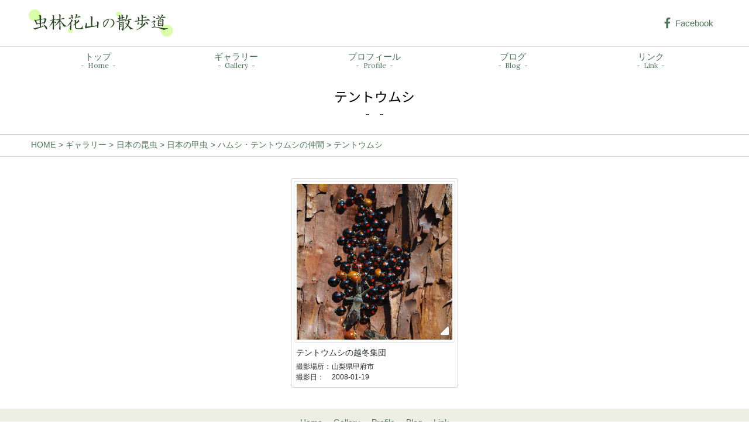

--- FILE ---
content_type: text/html; charset=UTF-8
request_url: https://tyu-rin.net/photo-category/%E3%83%BC-%E3%83%BC-beetle-5-beetle
body_size: 4166
content:
<!DOCTYPE html><html lang="ja" prefix="og: http://ogp.me/ns#"><head><meta charset="UTF-8"><meta name="viewport" content="width=device-width, initial-scale=1"><link media="all" href="https://tyu-rin.net/wp-content/cache/autoptimize/css/autoptimize_ea2d80856ed9ab82dc12231ad0866b4e.css" rel="stylesheet"><title>[ギャラリー] テントウムシ - 虫林花山の散歩道</title><style id="wp-img-auto-sizes-contain-inline-css" type="text/css">img:is([sizes=auto i],[sizes^="auto," i]){contain-intrinsic-size:3000px 1500px}
/*# sourceURL=wp-img-auto-sizes-contain-inline-css */</style><style id="classic-theme-styles-inline-css" type="text/css">.wp-block-button__link{background-color:#32373c;border-radius:9999px;box-shadow:none;color:#fff;font-size:1.125em;padding:calc(.667em + 2px) calc(1.333em + 2px);text-decoration:none}.wp-block-file__button{background:#32373c;color:#fff}.wp-block-accordion-heading{margin:0}.wp-block-accordion-heading__toggle{background-color:inherit!important;color:inherit!important}.wp-block-accordion-heading__toggle:not(:focus-visible){outline:none}.wp-block-accordion-heading__toggle:focus,.wp-block-accordion-heading__toggle:hover{background-color:inherit!important;border:none;box-shadow:none;color:inherit;padding:var(--wp--preset--spacing--20,1em) 0;text-decoration:none}.wp-block-accordion-heading__toggle:focus-visible{outline:auto;outline-offset:0}
/*# sourceURL=https://tyu-rin.net/wp-content/plugins/gutenberg/build/styles/block-library/classic.min.css */</style><meta name="robots" content="max-image-preview:large"><meta property="og:site_name" content="虫林花山の散歩道"><meta property="og:title" content=""><meta property="og:type" content="article"><meta property="og:url" content="https://tyu-rin.net/act-group/%e3%83%bc-%e3%83%bc-beetle-5-beetle"><style>#wrapper{opacity:0;animation: fadein 1s forwards;animation-delay:.2s}@keyframes fadein{0%{opacity:0}100%{opacity:1}}</style><link rel="preconnect" href="https://fonts.googleapis.com"></head><body><div id="wrapper" class="pos-rel navType-a"><header id="header" class="w-100 d-block pos-sticky top-0 trans bg-1"><div id="headerMain" class="h-100 container px-xl-0 my-0 trans d-flex fv-center pos-rel trans"><h1 id="logoArea" class="d-flex fv-center my-0 me-auto lH-10 pos-rel flex-0 size-10"> <a href="https://tyu-rin.net" title="虫林花山の散歩道" class="h-100 d-block over0 decoNone" id="logoLink"><img src="/wp-content/uploads/logo-1.svg" alt="虫林花山の散歩道" class="d-block h-100 w-auto trans" id="logoImg"></a></h1><div class="d-none d-lg-block"> <a href="https://www.facebook.com/profile.php?id=100010708068582" title="Facebook" target="_blank" class="d-flex fh-center fv-center snsBtn lH-10 decoNone rounded p-1 px-2"><span class="size-12 me-2"><i class="fab fa-facebook-f"></i></span>Facebook</a></div><div id="navToggle" class="navToggleTxt pos-rel rounded d-flex fv-center fh-between trans d-lg-none"><div id="iconMenu" class="pos-rel d-block"> <span class="line pos-abs line-1 trans"></span> <span class="line pos-abs line-2 trans"></span> <span class="line pos-abs line-3 trans"></span></div> <span class="iconText pos-rel d-flex fv-center fh-center text-center"> <span class="it-close pos-abs trans">Menu</span> <span class="it-open pos-abs trans">Close</span> </span></div></div></header><nav id="gNavWrap" class="navVisible gNav-a pos-fix pos-lg-sticky trans"><ul id="glovalNav" class="container mx-auto my-0 d-flex flex-wrap flex-lg-nowrap decoNone"><li id="menu-item-216" class="menu-item"><a class="menu-link" href="https://tyu-rin.net/" title="トップページ">トップ<span class="menuSpan">Home</span></a></li><li id="menu-item-735" class="menu-item menu-item-has-children"><a class="menu-link" href="/gallery" title="ギャラリー">ギャラリー<span class="menuSpan">Gallery</span></a><ul class="sub-menu"><li id="menu-item-814" class="menu-item"><a class="menu-link" href="https://tyu-rin.net/photo-category/japanese-butterfly">日本の蝶</a></li><li id="menu-item-815" class="menu-item"><a class="menu-link" href="https://tyu-rin.net/photo-category/%e6%97%a5%e6%9c%ac%e3%81%ae%e7%94%b2%e8%99%ab">日本の甲虫</a></li><li id="menu-item-816" class="menu-item"><a class="menu-link" href="https://tyu-rin.net/photo-category/japanese-other-insect">日本の一般昆虫ートンボ、蛾、その他</a></li><li id="menu-item-817" class="menu-item"><a class="menu-link" href="https://tyu-rin.net/photo-category/overseas-insect">海外の昆虫</a></li><li id="menu-item-818" class="menu-item"><a class="menu-link" href="https://tyu-rin.net/photo-category/japanese-flowers">日本の花</a></li><li id="menu-item-1221" class="menu-item"><a class="menu-link" href="https://tyu-rin.net/photo-category/%e6%b5%b7%e5%a4%96%e3%81%ae%e8%8a%b1">海外の花</a></li><li id="menu-item-819" class="menu-item"><a class="menu-link" href="https://tyu-rin.net/photo-category/japanese-landscape">日本の風景</a></li><li id="menu-item-1222" class="menu-item"><a class="menu-link" href="https://tyu-rin.net/photo-category/overseas-landscape">海外の風景</a></li></ul></li><li id="menu-item-357" class="menu-item"><a class="menu-link" href="https://tyu-rin.net/profile" title="プロフィール">プロフィール<span class="menuSpan">Profile</span></a></li><li id="menu-item-793" class="menu-item"><a target="_blank" class="menu-link" href="https://tyurin.exblog.jp/" title="ブログ">ブログ<span class="menuSpan">Blog</span></a></li><li id="menu-item-553" class="menu-item"><a class="menu-link" href="https://tyu-rin.net/links" title="リンク">リンク<span class="menuSpan">Link</span></a></li></ul><div class="d-flex d-lg-none fh-center mt-3"> <a href="https://www.facebook.com/profile.php?id=100010708068582" title="Facebook" target="_blank" class="d-flex fh-center fv-center snsBtn lH-10 decoNone rounded p-2 px-3"><span class="size-12 me-2"><i class="fab fa-facebook-f"></i></span>Facebook</a></div></nav><header id="pageTitleWrap" class="pos-rel m-0"><div id="pageTitleInner" class="pos-rel w-100 h-100 m-0 py-2 px-3 px-xl-0"><div class="text-center pos-rel container my-0 h-100 d-flex fh-center fv-center flex-column"><h1 id="pageTitle" class="size-13 size-lg-15 font-goc pos-rel m-0 p-0">テントウムシ</h1> <span id="pageTitleSub" class="font-min size-12 font-normal mt-2 d-flex fh-center fv-center lH-11"><span class="me-2">-</span><span class=""> </span><span class="ms-2">-</span></span></div></div></header><nav id="breadcrumb" class="my-0 w-100 border-lg-bottom-2 border-lg-top-2 pt-lg-1"><ul id="breadcrumbList" class="container my-0 p-0 d-flex flex-wrap decoNone" itemscope itemtype="http://schema.org/BreadcrumbList"><li itemprop="itemListElement" itemscope itemtype="http://schema.org/ListItem"> <a href="https://tyu-rin.net" class="decoNone" itemprop="item" title="HOME"><span>HOME</span></a><meta itemprop="position" content="1"><meta itemprop="name" content="HOME"></li><li itemprop="itemListElement" itemscope itemtype="http://schema.org/ListItem"> <a href="https://tyu-rin.net/gallery" title="ギャラリー" itemprop="item"><span>ギャラリー</span></a><meta itemprop="position" content="2"><meta itemprop="name" content="ギャラリー"></li><li itemprop="itemListElement" itemscope itemtype="http://schema.org/ListItem"> <a href="https://tyu-rin.net/photo-category/%e3%83%bc-6" title="日本の昆虫" itemprop="item"><span>日本の昆虫</span></a><meta itemprop="position" content="3"><meta itemprop="name" content="日本の昆虫"></li><li itemprop="itemListElement" itemscope itemtype="http://schema.org/ListItem"> <a href="https://tyu-rin.net/photo-category/%e6%97%a5%e6%9c%ac%e3%81%ae%e7%94%b2%e8%99%ab" title="日本の甲虫" itemprop="item"><span>日本の甲虫</span></a><meta itemprop="position" content="4"><meta itemprop="name" content="日本の甲虫"></li><li itemprop="itemListElement" itemscope itemtype="http://schema.org/ListItem"> <a href="https://tyu-rin.net/photo-category/%e3%83%bc-beetle-5" title="ハムシ・テントウムシの仲間" itemprop="item"><span>ハムシ・テントウムシの仲間</span></a><meta itemprop="position" content="5"><meta itemprop="name" content="ハムシ・テントウムシの仲間"></li><li itemprop="itemListElement" itemscope itemtype="http://schema.org/ListItem"> <a href="https://tyu-rin.net/photo-category/%e3%83%bc-%e3%83%bc-beetle-5-beetle" title="テントウムシ" itemprop="item"><span>テントウムシ</span></a><meta itemprop="position" content="6"><meta itemprop="name" content="テントウムシ"></li></ul></nav><main id="mainContent" class="pos-rel"><div class="container inview"><ul class="d-flex flex-wrap fh-center decoNone mx-n1 p-0"><li class="col-6 col-md-4 col-xl-3 p-1"><div class="d-block h-100 border-2 p-1 rounded"> <a href="https://tyu-rin.net/gallery/1590" title="テントウムシの越冬集団" class="adj-1-1 rb-arrow w-100 d-block over0"><img src="/wp-content/uploads/d0090322_22334321.jpg" alt="フォトギャラリー：テントウムシの越冬集団" class="d-block adj-child object-fit img-thumbnail w-100"></a><p class="d-flex size-09 mt-2 mb-1 mx-1">テントウムシの越冬集団</p><p class="d-flex size-08 mt-1 mb-0 mx-1"><span class="flex-0 width-5em">撮影場所：</span><span class="flex-1">山梨県甲府市</span></p><p class="d-flex size-08 mt-0 mb-1 mx-1"><span class="flex-0 width-5em">撮影日：</span><span class="flex-1">2008-01-19</span></p></div></li></ul></div></main><footer><div class="w-100 bg-lg-2 py-lg-2"><div id="footer-info" class="container mx-auto pe-lg-2 p-0 my-0 d-lg-flex fh-between fv-center"><div class="order-lg-last col-lg"><nav id="MenuF" class="inview inviewS"><ul id="navFMenu" class="w-100 p-0 my-0 mx-auto decoNone d-flex fh-center flex-wrap flex-lg-nowrap size-09"><li id="menu-item-783" class="menu-item"><a class="menu-link" href="https://tyu-rin.net/" title="TOPページ">Home</a></li><li id="menu-item-786" class="menu-item"><a class="menu-link" href="https://tyu-rin.net/gallery" title="ギャラリー">Gallery</a></li><li id="menu-item-784" class="menu-item"><a class="menu-link" href="https://tyu-rin.net/profile" title="プロフィール">Profile</a></li><li id="menu-item-792" class="menu-item"><a target="_blank" class="menu-link" href="https://tyurin.exblog.jp/">Blog</a></li><li id="menu-item-785" class="menu-item"><a class="menu-link" href="https://tyu-rin.net/links" title="リンク">Link</a></li></ul></nav></div></div></div><div class="bg-2 d-flex fh-center fv-center m-0 w-100 p-0 py-3 size-08 size-sm-09"><p class="color-6 ib-indent m-0">※サイト内の画像、文章、データほかの複製、転載、流用を禁止します。</p></div><div id="copyright" class="bg-3 d-flex fh-center fv-center m-0 w-100 p-0 size-08 size-sm-09"> <span class="text-truncate"><span class="d-none d-sm-inline">Copyright </span>&#169; 2026 Ryohei Katoh<span class="d-none d-md-inline"> all rights reserved.</span></span></div></footer><div class="pos-fix lH-10" id="pageTop"><a href="#wrapper" class="decoNone d-flex fh-center fv-center"><i class="fas fa-chevron-up"></i></a></div></div><link href="https://fonts.googleapis.com/css2?family=Lora:wght@400;700&family=Noto+Sans+JP:wght@100;400;700&family=Noto+Serif+JP:wght@200;400;700;900&family=Hachi+Maru+Pop:wght@200;400;700;900&display=swap" rel="stylesheet">  <script src="https://tyu-rin.net/js/script.js"></script> <script>$(function(){$(window).on("scroll",function(){0<$(this).scrollTop()?$("body").addClass("scroll"):$("body").removeClass("scroll")})});</script> <script>$(function(){$(".inview").one("inview",function(b,a,c,d){a?$(this).stop().addClass("mvAfter"):$(this).stop().removeClass("mvAfter")})});</script> <script>$(window).on("load resize",function(){992<=window.innerWidth?($("body").removeClass("widthSP"),$("body").addClass("widthPC")):($("body").removeClass("widthPC"),$("body").addClass("widthSP"))});</script> <script>$(function(){var d=$("html, body"),b=$("#gNavWrap"),a=$("#navToggle"),c=$(".menu-item-has-children");a.on("click",function(e){var a=$(this);e.preventDefault();a.toggleClass("isActive");b.toggleClass("isVisible");d.toggleClass("navOpen")});c.on("click",function(){$(this).toggleClass("isActive").children("ul").toggleClass("isVisible")});c.on("click","*",function(a){a.stopPropagation()});$("#glovalNav .menu-link").click(function(){b.toggleClass("isVisible");a.toggleClass("isActive")})});</script> <script>$(function(){$(window).on("scroll",function(){500<$(this).scrollTop()?(document.getElementById("pageTop").style.zIndex="8",document.getElementById("pageTop").style.opacity="1"):(document.getElementById("pageTop").style.zIndex="-1",document.getElementById("pageTop").style.opacity="0")})});</script> <script>$(function () {
  $('a[href^="#"]').click(function () {
    var href = $(this).attr("href");
    var target = $(href == "#" || href == "" ? 'html' : href);
    var position = target.offset().top;
　　 var speed = 120;
    $("html, body").animate({
      scrollTop: position
    }, speed, "swing");
    return false;
  });
});</script> <script type="speculationrules">{"prefetch":[{"source":"document","where":{"and":[{"href_matches":"/*"},{"not":{"href_matches":["/wp-*.php","/wp-admin/*","/wp-content/uploads/*","/wp-content/*","/wp-content/plugins/*","/wp-content/themes/1os-01/*","/*\\?(.+)"]}},{"not":{"selector_matches":"a[rel~=\"nofollow\"]"}},{"not":{"selector_matches":".no-prefetch, .no-prefetch a"}}]},"eagerness":"conservative"}]}</script>   window.dataLayer = window.dataLayer || [];
 function gtag(){dataLayer.push(arguments);}
 gtag('js', new Date());  gtag('config', 'UA-256424105-1');</body></html>

--- FILE ---
content_type: image/svg+xml
request_url: https://tyu-rin.net/wp-content/uploads/logo-1.svg
body_size: 11094
content:
<?xml version="1.0" encoding="utf-8"?>
<!-- Generator: Adobe Illustrator 27.2.0, SVG Export Plug-In . SVG Version: 6.00 Build 0)  -->
<svg version="1.1" id="レイヤー_1" xmlns="http://www.w3.org/2000/svg" xmlns:xlink="http://www.w3.org/1999/xlink" x="0px"
	 y="0px" viewBox="0 0 746 144" style="enable-background:new 0 0 746 144;" xml:space="preserve">
<style type="text/css">
	.st0{fill:#D9FFAA;}
	.st1{opacity:0.88;}
	.st2{fill:#0C2E00;}
</style>
<circle class="st0" cx="215.5" cy="112.4" r="12.9"/>
<circle class="st0" cx="465" cy="24.9" r="12.9"/>
<circle class="st0" cx="31.5" cy="31.5" r="31.5"/>
<circle class="st0" cx="714.5" cy="112.5" r="31.5"/>
<g class="st1">
	<path class="st2" d="M95.2,102.3c-0.2,2.2-0.9,3.3-1.8,3.3c-0.8,0-1.7-0.5-2.6-1.5c-3.2-4.4-6.4-9.4-9.6-15.1
		c-15.2,5.4-30.1,10.9-44.8,16.5l-2.2,1.1c-3.9,0-7-2.7-9.2-8.1l0.7-0.7c2,1,3.6,1.5,4.8,1.5c9.1-2.1,18-4.3,26.8-6.6L57,75.9
		c-3.1,0.5-6.9,1.2-11.4,2.2c-0.4,1.2-1.1,1.8-2.2,1.8c-1.5,0-2.9-0.9-4.4-2.6c-2.6-6.2-5.1-12.2-7.7-18c-0.4-0.6-0.9-1.2-1.5-1.8
		c-1-1-1.5-1.7-1.5-2.2l0.7-0.7c2,0,4.3,0.5,7,1.5c7.1-1.1,14-2.2,20.6-3.3l-0.4-16.9c-0.1-0.5-0.7-1.2-1.8-2.2
		c-1.2-1.1-1.8-2-1.8-2.6l0.4-0.7c3.7,0,6.2,0.2,7.3,0.7c2.3,0.9,3.9,2,4.8,3.3c-0.4,2.2-0.6,4.3-0.7,6.2L64,51.3
		c4.9-0.9,9.8-1.8,14.7-2.9c2.2-0.4,4-1,5.5-1.8c5.9,2.1,8.8,3.9,8.8,5.5c-0.9,1-1.6,2.1-2.2,3.3c-2.1,5.8-4.3,11.4-6.6,16.9
		c-1.3,2.2-2.7,3.3-4,3.3c-0.9,0-2.2-0.9-4-2.6c-3.7,0.4-7.8,1-12.5,1.8v16.5c5.8-1.3,11.3-2.7,16.5-4c-1.6-2.6-2.9-5-4-7.3l0.4-0.7
		c4.5,3.1,9.1,6,13.6,8.8C93.5,93.1,95.2,97.9,95.2,102.3z M56.6,56c-6.1,1-12.4,2-18.7,2.9c2.3,5.4,4.5,10.7,6.6,15.8
		c4.4-0.9,8.6-1.7,12.5-2.6L56.6,56z M82.4,53.8c0-1.2-0.5-1.8-1.5-1.8c-5.6,0.6-11.3,1.5-16.9,2.6l-0.4,16.5
		c3.7-0.7,7.7-1.6,12.1-2.6c0.6,0,1.6,0.2,2.9,0.7C80.2,64.2,81.4,59.1,82.4,53.8z"/>
	<path class="st2" d="M122.8,29.6c4.2,0,7.2,1.6,9.2,4.8c-0.4,1.2-0.6,2.8-0.7,4.8c-0.1,4.2-0.2,8.3-0.4,12.5
		c1.6-0.4,3.1-1.2,4.4-2.6c3.7,0.5,5.5,1.5,5.5,2.9c0,0.5-0.6,1-1.8,1.5c-2.9,0.5-5.6,1.1-8.1,1.8v8.8c3.2,0.9,6.2,1.5,9.2,1.8
		c1.2,1.2,1.8,2.6,1.8,4.4c0,2-0.4,2.9-1.1,2.9c-1.3,0-4.6-2-9.9-5.9l-0.4,36.7c-0.2,2.4-1.1,3.7-2.6,3.7c-1.8,0-3.2-2.8-4.4-8.4
		c0.2-0.9,0.6-2.4,1.1-4.8c0.5-9.4,0.7-17.7,0.7-25c-6.5,9.9-13,17.2-19.5,22l-0.4-0.7c7.5-9.1,13.8-20.3,19.1-33.8
		c-3.2,0.9-6.9,2-11,3.3c-1-0.2-2.6-0.9-4.8-1.8l0.4-0.7c5.8-1.6,11.3-3.2,16.5-4.8V36.6c0-1.5-0.4-2.6-1.1-3.3
		c-1.5-1.4-2.2-2.4-2.2-2.9L122.8,29.6z M155.9,25.5c4.2,0,7.3,1.5,9.6,4.4c-0.4,1.5-0.6,3.2-0.7,5.1l-0.4,14.7
		c3.2-0.7,6.1-1.3,8.8-1.8c1.5-0.4,2.8-1.2,3.7-2.6c5.4,0.6,8.1,1.8,8.1,3.7c0,1.1-0.9,1.7-2.6,1.8c-5.1,0.2-11.1,1.1-18,2.6v4.8
		c6.9,8.7,12.5,15.2,16.9,19.5c5.4,5,10.6,8.8,15.4,11.4v0.7c-5.1,0.7-10.2,1.1-15.4,1.1c-5.9-10.4-11.6-19.7-16.9-27.9
		c0,13.5,0.1,27.3,0.4,41.5c-0.3,2.9-1.2,4.4-2.6,4.4c-1.7,0-3.2-2.7-4.8-8.1c0.5-1.7,0.9-3.9,1.1-6.6c0.2-9.6,0.4-19.1,0.4-28.7
		C151,75.9,143.1,83.5,135,88.4l-0.4-0.7c9.4-10,17.1-21.1,23.1-33.1c-4.2,0.9-8.3,1.8-12.5,2.9c-1.3-0.5-3.1-1.2-5.1-2.2l0.4-0.7
		c6.1-1.1,12.2-2.3,18.4-3.7v-18c-0.2-1.7-0.8-3.1-1.8-4c-1-1-1.5-1.8-1.5-2.6L155.9,25.5z"/>
	<path class="st2" d="M221,74.8c0,10.3-0.2,20.6-0.7,30.9c-0.2,2.4-0.9,3.7-2.2,3.7c-2.1,0-4-2.9-5.5-8.8c2.1-6.2,3.2-13.2,3.3-20.9
		v-4.4c-4.8,5.4-10.3,10-16.5,14l-0.7-0.7c9.3-9.8,16.7-20.2,22-31.2c-0.6-1.3-1-2.5-1.5-3.7l0.7-0.7c3.4,0,6.2,1.8,8.4,5.5
		c-2.9,4.9-5.8,8.9-8.4,12.1C220.5,71.6,220.9,73.1,221,74.8z M212.6,50.5c-2.4-0.7-4.4-2.9-5.9-6.6l0.7-0.7c1.3,0.4,2.6,0.9,4,1.5
		c1.3,0,5.2-0.7,11.8-2.2c-1.2-3.9-2.2-7-2.9-9.2c-1.6-1.5-2.6-2.7-2.9-3.7l0.7-0.7c5.1,0,8.2,1.1,9.2,3.3l0.7,9.2
		c1-0.1,2-0.2,2.9-0.4l0.7,0.7c-1.1,0.6-2.2,1.2-3.3,1.8c0,0.9,0.1,2.2,0.4,4c0,1.7-0.4,2.6-1.1,2.6c-1,0-1.9-0.7-2.6-2.2l-0.7-2.6
		C220.9,46.8,217,48.6,212.6,50.5z M245.2,70.7c3.5-3.7,6.9-7.7,10.3-12.1c0-1-0.1-2-0.4-2.9l0.7-0.7c4.2,1.7,6.2,4.3,6.2,7.7
		c-5.6,5.1-11.4,9.8-17.3,14c-0.5,5.7-0.7,10.7-0.7,15.1c0.1,4.2,1.9,6.7,5.5,7.3c4,0.5,8,0.7,12.1,0.7c1.8,0,4.2-0.2,7.3-0.7
		c3.9-0.6,6.6-5.4,8.1-14.3h0.7c0.4,4.7,1,8.9,1.8,12.9c1.2,1.6,1.8,2.7,1.8,3.3c0,2-3.2,3.5-9.6,4.4c-12.2,0-20.1-0.6-23.5-1.8
		c-6.1-2.2-9.2-5.4-9.2-9.6c-0.2-4.5-0.4-9.1-0.4-13.6c-2.3,1.3-5,2.7-8.1,4l-0.7-0.7c3.4-2.7,6.4-5.3,8.8-7.7V60.8
		c-1.3-2-2.2-3.6-2.6-4.8l0.7-0.7c5.3,0,8.4,1.3,9.6,4L246,63L245.2,70.7z M239.7,51.6l-0.7-0.7c2.4-7.1,4.4-14.2,5.9-21.3
		c-0.6-1.3-1.2-2.7-1.8-4l0.7-0.7c5.1,0,8,1.8,8.8,5.5c-0.6,0.9-2.3,4-5.1,9.6c3.6-0.4,6.9-1,9.9-1.8c1.1-0.4,2.1-1.2,2.9-2.2
		c5.1,0.6,7.7,2,7.7,4c0,0.9-1.3,1.5-4,1.8c-6.1,0.5-11.1,0.9-15.1,1.1H246C243.8,45.7,241.7,48.7,239.7,51.6z"/>
	<path class="st2" d="M352.2,63.7c5.6,0.7,9.1,2.7,10.3,5.9c-0.9,6.2-1.7,14.9-2.6,26.1c-0.4,2.4-1.5,3.7-3.3,3.7
		c-1.3,0-2.2-1.5-2.6-4.4c0-1.6,0-3.8,0-6.6c-26,4.2-43.9,7.7-53.6,10.3c-1.9,0.8-3.5,1.5-4.8,2.2c-1.2,0-2.7-2.8-4.4-8.4
		c2.7-7.7,4.2-12.9,4.4-15.8c-0.1-1.3-0.2-2.2-0.4-2.6c-0.4-0.9-0.7-1.8-0.7-2.6l0.7-0.7c3.8,0.6,6,3.1,6.6,7.3
		c-0.7,3.9-1.5,8.3-2.2,13.2c7.5-1,15.1-2,22.8-2.9c-0.1-15.4-0.2-30.9-0.4-46.3c-0.3-1-0.8-1.8-1.5-2.6c-0.7-0.9-1.2-2-1.5-3.3
		l0.7-0.7c5.4,0.2,9.1,2.2,11,5.9l-0.7,4.4c-0.7,13.8-1.1,27.8-1.1,41.9c8.3-1.2,16.7-2.3,25-3.3c0.1-5,0.2-9.8,0.4-14.3
		c-0.1-1-0.6-2-1.5-2.9c-0.6-0.6-0.9-1.3-1.1-2.2L352.2,63.7z"/>
	<path class="st2" d="M443.3,71c0,5.5-1.6,10.3-4.9,14.3c-4.4,5.5-10.2,9.3-17.2,11.4l-0.3-0.7c5.5-3.7,9.9-7.9,13-12.7
		c2.4-3.6,3.6-8,3.6-13c0-4.8-2.1-9.2-6.2-13c-3.5-3.3-7.6-4.9-12.4-4.9c-2.4,0-4.3,0.2-5.9,0.7c0.4,1.4,0.7,2.5,0.7,3.3
		c-0.2,2.5-1.2,5.6-2.9,9.4c-3.9,9.5-8.6,17.4-14,23.4c-2.6,2.8-4.8,4.2-6.5,4.2c-1.2,0-2.1-0.7-2.6-2c-0.9-4.1-1.7-7.7-2.6-10.7
		c-0.9-2.5-1.3-4.7-1.3-6.5c0-4.7,3.3-9.7,9.8-15c7.7-6.3,16.2-9.4,25.4-9.4c8,0,14.1,2.2,18.2,6.5C441.3,60.6,443.3,65.5,443.3,71z
		 M395.5,62.2c-5.4,5.4-8.1,10.1-8.1,14c0,2.7,0.4,5.2,1.3,7.5c0.8,2,1.5,2.9,2.3,2.9c1.2,0,2.9-1,4.9-2.9c4.8-5.6,9-13.2,12.7-22.8
		c1.1-2.8,1.6-5.2,1.6-7.2C404.3,55.4,399.4,58.2,395.5,62.2z"/>
	<path class="st2" d="M485.8,55.3c2.9-0.7,5-1.8,6.2-3.3c4.7,0.7,7,1.8,7,3.3c0,1-0.6,1.6-1.8,1.8c-13.4,2-26.5,5.2-39.3,9.6
		c-3-0.6-5-1.2-5.9-1.8l0.4-0.7c6-1.7,11.4-3.1,16.2-4.4l-0.4-9.9c-1.5,0.4-2.9,0.7-4.4,1.1c-2.2-0.7-3.7-1.5-4.4-2.2l0.4-0.7
		c2.8-0.7,5.4-1.3,8.1-1.8l-0.7-11c0-0.9-0.2-1.5-0.7-1.8c-0.6-0.6-0.9-1.2-1.1-1.8l0.7-0.7c3.6,0,6.2,1.3,8.1,4
		c-0.5,2-0.7,5.4-0.7,10.3c2.4-0.7,4.9-1.3,7.3-1.8l-0.4-11.4c-0.2-0.7-0.6-1.3-1.1-1.8c-0.6-0.5-0.9-1.1-1.1-1.8l0.4-0.7
		c4,0,7,1.3,8.8,4c-0.6,2.1-1,5.3-1.1,9.6c1.7-0.6,2.6-1.2,2.9-1.8c4.4,1,6.6,2.3,6.6,3.7c0,1.1-0.6,1.7-1.8,1.8
		c-2,0.2-4.5,0.6-7.7,1.1L485.8,55.3z M491.3,70.7c0,11.5,0.1,22.3,0.4,32.3c-1.5,6.4-3.1,9.6-4.8,9.6c-0.4,0-1.5-1.2-3.3-3.7
		c-1.2-1.7-3.4-3.8-6.6-6.2V102c3,0.4,5.1,0.6,6.2,0.7c1.5,0,2.2-1.6,2.2-4.8V70c0-0.7-0.1-1.2-0.4-1.5c-5.1,1.5-9.2,2.7-12.5,3.7
		v6.6c3.5-1.2,5.5-2.1,5.9-2.9c2.9,0.2,4.4,1,4.4,2.2c0,0.7-0.5,1.2-1.5,1.5c-2,0.6-4.9,1.3-8.8,2.2v6.6c3.9-1.1,6.1-2.1,6.6-2.9
		c2.7,0.4,4,1.1,4,2.2c0,0.7-0.4,1.2-1.1,1.5c-2.8,0.9-5.9,1.8-9.6,2.6v13.2c0,3.2-0.7,4.8-2.2,4.8c-1.3,0-2.8-2.4-4.4-7.3
		c0.2-1.7,0.5-3.2,0.7-4.4c0.7-8.2,1.1-16.8,1.1-25.7c-0.1-1.5-0.4-2.9-0.7-4l0.7-0.7l2.2,1.1h1.5c4-0.5,8.8-2,14.3-4.4
		c4.2,1.7,6.2,3.3,6.2,4.8C492.1,69.3,491.8,69.9,491.3,70.7z M473.3,58.6c2.6-0.7,5-1.3,7.3-1.8v-9.9c-2.6,0.5-5,1.1-7.3,1.8V58.6z
		 M507.5,59.7h-4.8c-1.7,3.3-3.8,6.4-6.2,9.2l-0.7-0.7c4-8.7,7.2-20.1,9.6-34.2c0-1.2-0.2-2.1-0.7-2.6c-0.4-0.4-0.7-1-1.1-1.8
		l0.7-0.7c4.7,0,7.7,1.8,9.2,5.5l-1.8,3.7c-2.3,6.6-4.8,12.7-7.3,18.4h2.9c5.1-1.7,10.3-3.6,15.4-5.5c1.1-0.6,2-1.3,2.6-2.2
		c4.9,0.6,7.3,1.7,7.3,3.3c0,1-0.7,1.7-2.2,2.2c-4.8,0.6-9.4,1.6-14,2.9c4.2,1.8,6.2,4.3,6.2,7.3c-1.8,5.5-4.4,11.7-7.7,18.7
		c4.5,5,8.9,9,13.2,12.1c4,2.9,9.2,5.8,15.4,8.4v0.7c-4.8,0.7-10.5,1.1-17.3,1.1c-4.2-5.3-8.9-11.4-14-18.4
		c-5.8,7.8-12,13.6-18.7,17.3l-0.7-0.7c6-5.5,11.3-12.6,15.8-21.3c-5.8-6.9-9.6-10.7-11.4-11.4l0.7-0.7c0.8,0,1.7,0,2.6,0
		c2.1,1.1,5.4,3.8,9.9,8.1c1.7-4.2,3.2-8.7,4.4-13.6c0-2.6-0.7-4.7-2.2-6.2L507.5,59.7z"/>
	<path class="st2" d="M626.6,56.8c0,1-1,1.6-2.9,1.8c-14.6,0-26.4,0.5-35.3,1.5l1.1,2.9c0,6.2-0.2,11.6-0.7,16.2c-1.3,4.7-2.7,7-4,7
		c-0.1,0-1-1.1-2.6-3.3c-1.2-1.7-3.9-3.8-8.1-6.2l0.4-0.7c3.8,0.7,6.1,1.1,7,1.1c1,0,1.7-0.4,1.8-1.1c0.7-3.8,1.1-8.1,1.1-12.9
		l-1.5-2.2c-9.4,0.7-19.1,2.2-29,4.4c-2.1-0.6-4-1.6-5.9-2.9l0.4-0.7c6.1-0.7,12-1.6,17.6-2.6l-0.7-12.9c-0.1-0.6-0.6-1.3-1.5-2.2
		c-1-1.1-1.5-2-1.5-2.6l0.4-0.7c4.5,0,7.7,1.2,9.6,3.7c-0.6,4.7-1,9.3-1.1,14l12.5-1.5c0.2-6.9,0.4-14.8,0.4-23.9
		c0-0.4-0.5-1.1-1.5-2.2s-1.5-2-1.5-2.6l0.4-0.7c5.9,0.4,9.4,2.2,10.7,5.5c-0.9,3.4-1.3,6.5-1.5,9.2c3.7-0.5,6.6-1,8.8-1.5
		c1.5-0.6,2.6-1.5,3.3-2.6c4.9,0.9,7.3,2.2,7.3,4c0,1-1,1.6-2.9,1.8c-4.3,0-9.9,0.6-16.9,1.8c-0.4,3.3-0.6,6.7-0.7,10.3
		c7.2-0.9,14.8-1.7,22.8-2.6c1.6-0.9,2.7-1.7,3.3-2.6C622.9,52.8,626.6,54.8,626.6,56.8z M602,80.6c-14.7,15.1-29.9,24.7-45.6,29
		l-0.4-0.7c17.6-9.6,31.3-21.2,41.1-34.9c-0.5-0.9-0.9-1.8-1.1-2.9l0.7-0.7c4.9,1.3,7.3,4.2,7.3,8.4C603.3,79.4,602.6,80,602,80.6z
		 M564.1,81c-1.2,0-1.8-0.7-1.8-2.2c0-2.1,0.5-4.4,1.5-7c2.6-1.7,5.1-3.9,7.7-6.6l0.7,0.7C569.8,76,567.1,81,564.1,81z M613.4,68.9
		c3.2,4.1,4.8,6.9,4.8,8.4c0,1.5-0.6,2.2-1.8,2.2c-1,0-2-0.4-2.9-1.1c-3.8-4-7.8-8.4-12.1-13.2l0.4-0.7
		C605.9,65.6,609.8,67.1,613.4,68.9z"/>
	<path class="st2" d="M653.8,66c-2.1,2.9-4.2,6.1-6.2,9.6c4.4,2.1,6.6,4.3,6.6,6.6c0,1.2-1.1,4.2-3.3,9.2c5,0.1,14,1.4,26.8,4
		c13.3,2.7,22.8,4,28.3,4c2.2,0,7.2-0.1,15.1-0.4v0.7c-7.5,4-15,6.9-22.4,8.4c-3.7-1.5-13-4.8-27.9-9.9c-7-2.4-13.1-3.7-18.4-3.7
		c-3.7,0-7.8,1.1-12.1,3.3c-1.8-0.5-3.6-1.2-5.1-2.2l0.4-0.7c3.4-1.5,7.3-2.7,11.8-3.7c1-3.2,1.5-5.8,1.5-7.7c0-1.5-1.3-3.6-4-6.2
		c1.2-4.3,2.1-8.4,2.9-12.5l-0.4-0.4c-3.2,1.6-6.1,3.2-8.8,4.8c-1.5-0.1-2.8-0.4-4-0.7l0.4-0.7c3.3-1.8,6.9-4,10.7-6.6
		c1.3-1.4,2.3-2.3,2.9-2.6c5.1,1.3,7.7,2.9,7.7,4.8C656.1,63.6,655.3,64.5,653.8,66z M651.3,38c2,1.9,2.9,4.3,2.9,7.3
		c0,1-0.4,1.5-1.1,1.5c-3.5,0-6.9-3.1-10.3-9.2l0.4-0.7C645.8,37.4,648.5,37.8,651.3,38z M688,29.9c0-1.3-0.1-2.4-0.4-3.3l0.7-0.4
		c4.7,1,7,3.1,7,6.2c0,0.6-0.7,1.3-2.2,2.2c-2.7,2.4-5.4,4.9-8.1,7.3c3.3-0.6,6.6-1.2,9.9-1.8c1-0.5,2-1.1,2.9-1.8
		c6.9,0.7,10.3,2.1,10.3,4.4c0,0.9-1,1.4-2.9,1.5c-8.8,0.2-16.2,0.7-22.4,1.5c0.7,1.2,1.1,2.3,1.1,3.3c0,0.5-1.3,2.6-4,6.2
		c1.8-0.4,3.7-0.7,5.5-1.1c2.8-0.8,5.1-1.5,7-2.2c3.9,1.8,5.9,3.4,5.9,4.8c-0.7,1-1.1,2-1.1,2.9c-0.2,8.8-0.4,17.1-0.4,25
		c-1,4.7-2.5,7-4.4,7c-0.4,0-1.3-1.1-2.6-3.3c-0.7-1.1-1.7-2.2-2.9-3.3c-3.9,0.2-8.4,0.9-13.6,1.8c-0.3,1.2-0.9,1.8-1.8,1.8
		c-0.9,0-2.1-2.1-3.7-6.2c0-1.2,0.1-2.7,0.4-4.4c0.2-5.1,0.4-10.9,0.4-17.3c0-0.6-0.5-1.8-1.5-3.7l0.4-0.7c0.9,0,2.2,0.2,4,0.7
		c1.6-0.4,3.2-0.7,4.8-1.1c0.9-2.6,1.5-5,1.8-7.3c-0.3-0.7-0.7-1.3-1.1-1.8c-4.5,0.9-9.3,2-14.3,3.3c-1.3-0.5-2.8-1.2-4.4-2.2
		l0.4-0.7c8.4-1.8,16.4-3.4,23.9-4.8C684.9,37.2,686.7,33.1,688,29.9z M675.2,34.4c1,1.5,1.5,3,1.5,4.4c0,2.4-0.6,3.7-1.8,3.7
		c-2.3,0-4.9-3.4-7.7-10.3l0.4-0.7C672.3,33,674.9,34,675.2,34.4z M673,59.7c0.2,1.5,0.4,3.5,0.4,5.9c2.8-0.6,4.8-1.1,6.2-1.5
		c1.2-0.7,2-1.2,2.6-1.5c3.9,0,5.9,0.5,5.9,1.5c0,1-0.6,1.6-1.8,1.8c-4.3,0.9-8.6,1.7-12.9,2.6V74c3.2-0.7,5.8-1.5,7.7-2.2
		c0.6-0.5,1.1-0.9,1.5-1.1c3.9,0.2,5.9,1,5.9,2.2c0,0.7-0.6,1.2-1.8,1.5c-4.8,1-9.2,1.9-13.2,2.6v7c5.9-1.4,10-2.6,12.5-3.7
		c2.1,0.7,3.7,1.5,4.8,2.2c0.2-8.1,0.4-16.3,0.4-24.6c0-1-0.5-1.5-1.5-1.5C683.8,57.5,678.3,58.6,673,59.7z"/>
</g>
<g>
</g>
<g>
</g>
<g>
</g>
<g>
</g>
<g>
</g>
<g>
</g>
<g>
</g>
<g>
</g>
<g>
</g>
<g>
</g>
<g>
</g>
</svg>
